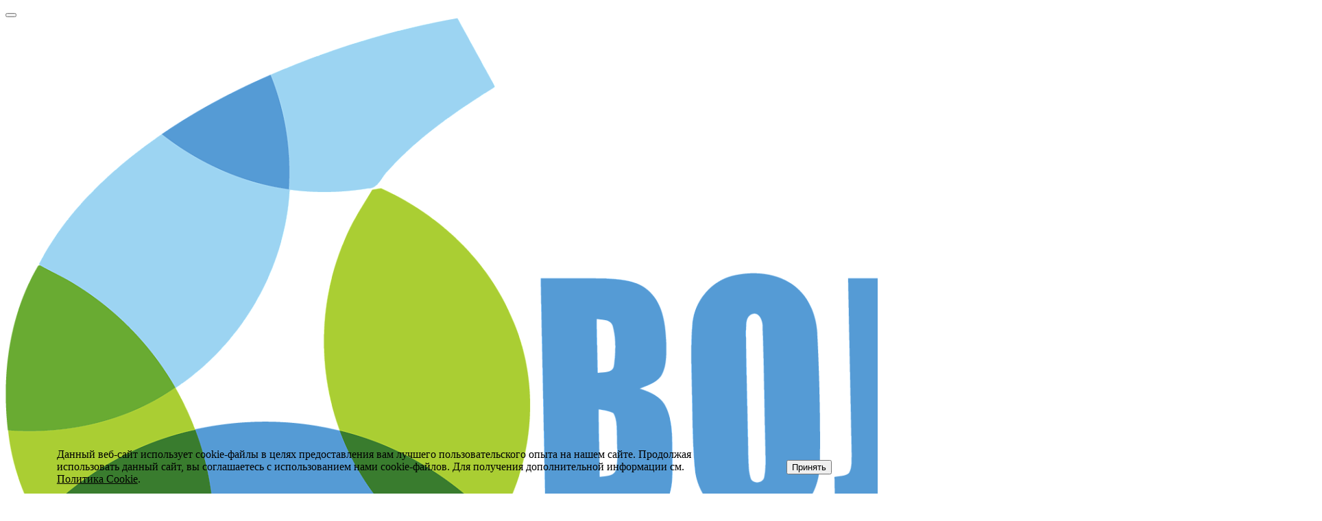

--- FILE ---
content_type: text/html; charset=UTF-8
request_url: https://v-hps.ru/catalog/ingibitory/tretbutilpirokatekhin-4-tbk-sas-98-29-3-toluolnyy/
body_size: 11644
content:
<!DOCTYPE html>
<html lang="ru">

<head>
	<meta http-equiv="X-UA-Compatible" content="IE=edge">
	<meta name="viewport" content="width=device-width, initial-scale=1">
	<link rel="icon" type="image/x-icon" href="/favicon.ico">
	<script type="text/javascript">var inteoOptions = ({"SITE_DIR": "/","SITE_ID": "s1","SITE_TEMPLATE_PATH": "/local/templates/inteo_corporation"});</script><meta http-equiv="Content-Type" content="text/html; charset=UTF-8" />
<meta name="keywords" content="Третбутилпирокатехин (4-ТБК) толуольный СAS № 98-29-3 " />
<meta name="description" content="Предлагаем Третбутилпирокатехин (4-ТБК) толуольный СAS № 98-29-3  высокого качества и по низким ценам с доставкой. Химическое сырье для химических компаний. У нас сотрудкики с опытом работы в химической отрасли. Звоните: +7(831)213-66-75" />
<link rel="canonical" href="https://v-hps.ru/catalog/ingibitory/tretbutilpirokatekhin-4-tbk-sas-98-29-3-toluolnyy/" />
<script data-skip-moving="true">(function(w, d) {var v = w.frameCacheVars = {"CACHE_MODE":"HTMLCACHE","storageBlocks":[],"dynamicBlocks":{"yffXV2":"d41d8cd98f00"},"AUTO_UPDATE":true,"AUTO_UPDATE_TTL":120,"version":2};var inv = false;if (v.AUTO_UPDATE === false){if (v.AUTO_UPDATE_TTL && v.AUTO_UPDATE_TTL > 0){var lm = Date.parse(d.lastModified);if (!isNaN(lm)){var td = new Date().getTime();if ((lm + v.AUTO_UPDATE_TTL * 1000) >= td){w.frameRequestStart = false;w.preventAutoUpdate = true;return;}inv = true;}}else{w.frameRequestStart = false;w.preventAutoUpdate = true;return;}}var r = w.XMLHttpRequest ? new XMLHttpRequest() : (w.ActiveXObject ? new w.ActiveXObject("Microsoft.XMLHTTP") : null);if (!r) { return; }w.frameRequestStart = true;var m = v.CACHE_MODE; var l = w.location; var x = new Date().getTime();var q = "?bxrand=" + x + (l.search.length > 0 ? "&" + l.search.substring(1) : "");var u = l.protocol + "//" + l.host + l.pathname + q;r.open("GET", u, true);r.setRequestHeader("BX-ACTION-TYPE", "get_dynamic");r.setRequestHeader("X-Bitrix-Composite", "get_dynamic");r.setRequestHeader("BX-CACHE-MODE", m);r.setRequestHeader("BX-CACHE-BLOCKS", v.dynamicBlocks ? JSON.stringify(v.dynamicBlocks) : "");if (inv){r.setRequestHeader("BX-INVALIDATE-CACHE", "Y");}try { r.setRequestHeader("BX-REF", d.referrer || "");} catch(e) {}if (m === "APPCACHE"){r.setRequestHeader("BX-APPCACHE-PARAMS", JSON.stringify(v.PARAMS));r.setRequestHeader("BX-APPCACHE-URL", v.PAGE_URL ? v.PAGE_URL : "");}r.onreadystatechange = function() {if (r.readyState != 4) { return; }var a = r.getResponseHeader("BX-RAND");var b = w.BX && w.BX.frameCache ? w.BX.frameCache : false;if (a != x || !((r.status >= 200 && r.status < 300) || r.status === 304 || r.status === 1223 || r.status === 0)){var f = {error:true, reason:a!=x?"bad_rand":"bad_status", url:u, xhr:r, status:r.status};if (w.BX && w.BX.ready && b){BX.ready(function() {setTimeout(function(){BX.onCustomEvent("onFrameDataRequestFail", [f]);}, 0);});}w.frameRequestFail = f;return;}if (b){b.onFrameDataReceived(r.responseText);if (!w.frameUpdateInvoked){b.update(false);}w.frameUpdateInvoked = true;}else{w.frameDataString = r.responseText;}};r.send();var p = w.performance;if (p && p.addEventListener && p.getEntries && p.setResourceTimingBufferSize){var e = 'resourcetimingbufferfull';var h = function() {if (w.BX && w.BX.frameCache && w.BX.frameCache.frameDataInserted){p.removeEventListener(e, h);}else {p.setResourceTimingBufferSize(p.getEntries().length + 50);}};p.addEventListener(e, h);}})(window, document);</script>


<link href="/bitrix/js/inteo.corporation/jquery.fancybox/jquery.fancybox.min.css?169398584013841" type="text/css"  rel="stylesheet" />
<link href="/bitrix/js/inteo.corporation/jquery.flexslider/flexslider.css?16939858407126" type="text/css"  rel="stylesheet" />
<link href="/bitrix/cache/css/s1/inteo_corporation/template_79cb5072eb3e3b1a1b853003a979a55f/template_79cb5072eb3e3b1a1b853003a979a55f_v1.css?1725274012210242" type="text/css"  data-template-style="true" rel="stylesheet" />
<script>if(!window.BX)window.BX={};if(!window.BX.message)window.BX.message=function(mess){if(typeof mess==='object'){for(let i in mess) {BX.message[i]=mess[i];} return true;}};</script>
<script>(window.BX||top.BX).message({"JS_CORE_LOADING":"Загрузка...","JS_CORE_NO_DATA":"- Нет данных -","JS_CORE_WINDOW_CLOSE":"Закрыть","JS_CORE_WINDOW_EXPAND":"Развернуть","JS_CORE_WINDOW_NARROW":"Свернуть в окно","JS_CORE_WINDOW_SAVE":"Сохранить","JS_CORE_WINDOW_CANCEL":"Отменить","JS_CORE_WINDOW_CONTINUE":"Продолжить","JS_CORE_H":"ч","JS_CORE_M":"м","JS_CORE_S":"с","JSADM_AI_HIDE_EXTRA":"Скрыть лишние","JSADM_AI_ALL_NOTIF":"Показать все","JSADM_AUTH_REQ":"Требуется авторизация!","JS_CORE_WINDOW_AUTH":"Войти","JS_CORE_IMAGE_FULL":"Полный размер"});</script>

<script src="/bitrix/js/main/core/core.min.js?1725273688225422"></script>

<script>BX.Runtime.registerExtension({"name":"main.core","namespace":"BX","loaded":true});</script>
<script>BX.setJSList(["\/bitrix\/js\/main\/core\/core_ajax.js","\/bitrix\/js\/main\/core\/core_promise.js","\/bitrix\/js\/main\/polyfill\/promise\/js\/promise.js","\/bitrix\/js\/main\/loadext\/loadext.js","\/bitrix\/js\/main\/loadext\/extension.js","\/bitrix\/js\/main\/polyfill\/promise\/js\/promise.js","\/bitrix\/js\/main\/polyfill\/find\/js\/find.js","\/bitrix\/js\/main\/polyfill\/includes\/js\/includes.js","\/bitrix\/js\/main\/polyfill\/matches\/js\/matches.js","\/bitrix\/js\/ui\/polyfill\/closest\/js\/closest.js","\/bitrix\/js\/main\/polyfill\/fill\/main.polyfill.fill.js","\/bitrix\/js\/main\/polyfill\/find\/js\/find.js","\/bitrix\/js\/main\/polyfill\/matches\/js\/matches.js","\/bitrix\/js\/main\/polyfill\/core\/dist\/polyfill.bundle.js","\/bitrix\/js\/main\/core\/core.js","\/bitrix\/js\/main\/polyfill\/intersectionobserver\/js\/intersectionobserver.js","\/bitrix\/js\/main\/lazyload\/dist\/lazyload.bundle.js","\/bitrix\/js\/main\/polyfill\/core\/dist\/polyfill.bundle.js","\/bitrix\/js\/main\/parambag\/dist\/parambag.bundle.js"]);
</script>
<script>BX.Runtime.registerExtension({"name":"ui.dexie","namespace":"BX.Dexie3","loaded":true});</script>
<script>BX.Runtime.registerExtension({"name":"ls","namespace":"window","loaded":true});</script>
<script>BX.Runtime.registerExtension({"name":"fx","namespace":"window","loaded":true});</script>
<script>BX.Runtime.registerExtension({"name":"fc","namespace":"window","loaded":true});</script>
<script>BX.Runtime.registerExtension({"name":"jquery3","namespace":"window","loaded":true});</script>
<script>BX.Runtime.registerExtension({"name":"validate","namespace":"window","loaded":true});</script>
<script>BX.Runtime.registerExtension({"name":"inputmask","namespace":"window","loaded":true});</script>
<script>BX.Runtime.registerExtension({"name":"bootstrap","namespace":"window","loaded":true});</script>
<script>BX.Runtime.registerExtension({"name":"fancybox","namespace":"window","loaded":true});</script>
<script>BX.Runtime.registerExtension({"name":"multifile","namespace":"window","loaded":true});</script>
<script>BX.Runtime.registerExtension({"name":"flexslider","namespace":"window","loaded":true});</script>
<script>(window.BX||top.BX).message({"LANGUAGE_ID":"ru","FORMAT_DATE":"DD.MM.YYYY","FORMAT_DATETIME":"DD.MM.YYYY HH:MI:SS","COOKIE_PREFIX":"BITRIX_SM","SERVER_TZ_OFFSET":"10800","UTF_MODE":"Y","SITE_ID":"s1","SITE_DIR":"\/"});</script>


<script src="/bitrix/js/ui/dexie/dist/dexie3.bundle.min.js?172527358488274"></script>
<script src="/bitrix/js/main/core/core_ls.min.js?16939852297365"></script>
<script src="/bitrix/js/main/core/core_fx.min.js?16939852299768"></script>
<script src="/bitrix/js/main/core/core_frame_cache.min.js?172527359111210"></script>
<script src="/bitrix/js/inteo.corporation/jquery/jquery-3.3.1.min.js?169398584086929"></script>
<script src="/bitrix/js/inteo.corporation/jquery.validate/jquery.validate.min.js?169398584023043"></script>
<script src="/bitrix/js/inteo.corporation/jquery.validate/additional-methods.min.js?169398584017763"></script>
<script src="/bitrix/js/inteo.corporation/jquery.validate/methods.js?1693985840890"></script>
<script src="/bitrix/js/inteo.corporation/jquery.validate/localization/messages_ru.min.js?16939858401950"></script>
<script src="/bitrix/js/inteo.corporation/jquery.inputmask/jquery.inputmask.bundle.min.js?169398584075878"></script>
<script src="/bitrix/js/inteo.corporation/jquery.bootstrap/bootstrap.min.js?169398584037051"></script>
<script src="/bitrix/js/inteo.corporation/jquery.fancybox/jquery.fancybox.min.js?169398584067893"></script>
<script src="/bitrix/js/inteo.corporation/jquery.multifile/jQuery.MultiFile.min.js?169398584010225"></script>
<script src="/bitrix/js/inteo.corporation/jquery.multifile/localization/messages_ru.min.js?1693985840993"></script>
<script src="/bitrix/js/inteo.corporation/jquery.flexslider/jquery.flexslider-min.js?169398584022338"></script>
<script src="/bitrix/js/yandex.metrika/script.js?17132741426603"></script>
<script>BX.setCSSList(["\/local\/templates\/inteo_corporation\/f\/css\/bootstrap\/3\/bootstrap.min.css","\/local\/templates\/inteo_corporation\/f\/css\/corporation\/corporation.css","\/bitrix\/components\/niges\/cookiesaccept\/templates\/.default\/style.css","\/local\/templates\/inteo_corporation\/template_styles.css"]);</script>
            <script type="text/javascript">
                window.dataLayerName = 'dataLayer';
                var dataLayerName = window.dataLayerName;
            </script>
            <!-- Yandex.Metrika counter -->
            <script type="text/javascript">
                (function (m, e, t, r, i, k, a) {
                    m[i] = m[i] || function () {
                        (m[i].a = m[i].a || []).push(arguments)
                    };
                    m[i].l = 1 * new Date();
                    k = e.createElement(t), a = e.getElementsByTagName(t)[0], k.async = 1, k.src = r, a.parentNode.insertBefore(k, a)
                })
                (window, document, "script", "https://mc.yandex.ru/metrika/tag.js", "ym");

                ym("97044062", "init", {
                    clickmap: true,
                    trackLinks: true,
                    accurateTrackBounce: true,
                    webvisor: true,
                    ecommerce: dataLayerName,
                    params: {
                        __ym: {
                            "ymCmsPlugin": {
                                "cms": "1c-bitrix",
                                "cmsVersion": "24.0",
                                "pluginVersion": "1.0.8",
                                'ymCmsRip': 296521080                            }
                        }
                    }
                });

                document.addEventListener("DOMContentLoaded", function() {
                                    });

            </script>
            <!-- /Yandex.Metrika counter -->
                    <script type="text/javascript">
            window.counters = ["97044062"];
        </script>
        
<link href="https://fonts.googleapis.com/css?family=Roboto:300,300i,400,400i,500,700,700iRoboto+Slab:400,700&subset=cyrillic" rel="stylesheet">
<link href="https://fonts.googleapis.com/icon?family=Material+Icons" rel="stylesheet">
<link href="/local/templates/inteo_corporation/themes/custom/1.0.0/397C2E/theme.css" rel="stylesheet">
<script src="//yastatic.net/es5-shims/0.0.2/es5-shims.min.js"></script>
<script src="//yastatic.net/share2/share.js"></script>
<script type="text/javascript">
		if (window == window.top) {
			document.addEventListener("DOMContentLoaded", function() {
			    var div = document.createElement("div");
			    div.innerHTML = ' <div id="nca-cookiesaccept-line" class="nca-cookiesaccept-line style-3 " > <div id="nca-nca-position-left"id="nca-bar" class="nca-bar nca-style- nca-animation-none nca-position-left "> <div class="nca-cookiesaccept-line-text">Данный веб-сайт использует cookie-файлы в целях предоставления вам лучшего пользовательского опыта на нашем сайте. Продолжая использовать данный сайт, вы соглашаетесь с использованием нами cookie-файлов. Для получения дополнительной информации см. <a href="#" target="_blank">Политика Cookie</a>.</div> <div><button type="button" id="nca-cookiesaccept-line-accept-btn" onclick="ncaCookieAcceptBtn()" >Принять</button></div> </div> </div> ';
				document.body.appendChild(div);
			});
		}

		function ncaCookieAcceptBtn(){ 
			var alertWindow = document.getElementById("nca-cookiesaccept-line");
			alertWindow.remove();

			var cookie_string = "NCA_COOKIE_ACCEPT_1" + "=" + escape("Y"); 
			var expires = new Date((new Date).getTime() + (1000 * 60 * 60 * 24 * 730)); 
			cookie_string += "; expires=" + expires.toUTCString(); 
			cookie_string += "; path=" + escape ("/"); 
			document.cookie = cookie_string; 
			
		}

		function ncaCookieAcceptCheck(){		
			var closeCookieValue = "N"; 
			var value = "; " + document.cookie;
			var parts = value.split("; " + "NCA_COOKIE_ACCEPT_1" + "=");
			if (parts.length == 2) { 
				closeCookieValue = parts.pop().split(";").shift(); 
			}
			if(closeCookieValue != "Y") { 
				/*document.head.insertAdjacentHTML("beforeend", "<style>#nca-cookiesaccept-line {display:flex}</style>")*/
			} else { 
				document.head.insertAdjacentHTML("beforeend", "<style>#nca-cookiesaccept-line {display:none}</style>")
			}
		}

		ncaCookieAcceptCheck();

	</script>
 <style> .nca-cookiesaccept-line { box-sizing: border-box !important; margin: 0 !important; border: none !important; width: 100% !important; min-height: 10px !important; max-height: 250px !important; display: block; clear: both !important; padding: 12px !important; /* position: absolute; */ position: fixed; bottom: 0px !important; opacity: 1; transform: translateY(0%); z-index: 99999; } .nca-cookiesaccept-line > div { display: flex; align-items: center; } .nca-cookiesaccept-line > div > div { padding-left: 5%; padding-right: 5%; } .nca-cookiesaccept-line a { color: inherit; text-decoration:underline; } @media screen and (max-width:767px) { .nca-cookiesaccept-line > div > div { padding-left: 1%; padding-right: 1%; } } </style> <span id="nca-new-styles"></span> <span id="fit_new_css"></span> 
<script>window[window.dataLayerName] = window[window.dataLayerName] || [];</script>



<script src="/local/templates/inteo_corporation/f/js/common.js?169398630929472"></script>
<script src="/local/templates/inteo_corporation/f/js/custom.js?1731911065500"></script>
<script>var _ba = _ba || []; _ba.push(["aid", "4d8b6527e232a495e1f094b71f2e713f"]); _ba.push(["host", "v-hps.ru"]); (function() {var ba = document.createElement("script"); ba.type = "text/javascript"; ba.async = true;ba.src = (document.location.protocol == "https:" ? "https://" : "http://") + "bitrix.info/ba.js";var s = document.getElementsByTagName("script")[0];s.parentNode.insertBefore(ba, s);})();</script>


	<title>Третбутилпирокатехин (4-ТБК) толуольный СAS № 98-29-3  купить в Нижнем Новгороде по низким ценам | Компания ООО «Волга-химпромсервис»</title>
</head>

<body>
	<div id="wrapper">
		<div id="panel"></div>
				<div class="mobile-holder"></div>
		<header class="header header-container clearfix">
			<div class="header__holder wrap">
				<div class="header__mobile">
					<button class="main-menu-toggle menu-toggle" aria-controls="main-menu" aria-expanded="false"><span class="menu-toggle__box"><span class="menu-toggle__inner"></span></span></button>
				</div>
				<div class="header__logo">
					<div class="logo">
						<a href="/">
							<img src="/local/templates/inteo_corporation/f/i/logo_ru.png" alt="" class="logo__theme r52">						</a>
					</div>
				</div>
				<div class="header__menu">
					<ul class="nav navbar-nav navbar_header" id="main-menu"><li id="menu-item-1" class="menu-item"><a href="/about/" class="root-item">О компании</a></li><li id="menu-item-2" class="menu-item menu-item-has-children"><a href="/catalog/" class="root-item-selected">Продукция</a><ul class="sub-menu"><li id="menu-item-3" class="menu-item menu-item-has-children item-selected"><a href="/catalog/ingibitory/" class="parent">Ингибиторы</a><ul class="sub-menu"><li id="menu-item-4" class="menu-item"><a href="/catalog/ingibitory/gidrokhinon-para-digidroksibenzol-1-4-digidroksibenzol-sas-123-31-9/">Гидрохинон СAS № 123-31-9</a></li><li id="menu-item-5" class="menu-item"><a href="/catalog/ingibitory/fenotiazin-tiodifenilamin-%D1%81as-92-84-2/">Фенотиазин СAS № 92-84-2</a></li><li id="menu-item-6" class="menu-item"><a href="/catalog/ingibitory/parametoksifenol-monometilovyy-efir-gidrokhinona-pmf-sas-150-76-5/">Параметоксифенол  СAS № 150-76-5</a></li><li id="menu-item-7" class="menu-item"><a href="/catalog/ingibitory/dibutilditiokarbamat-medi-dbdtkm-sas-13927-71-4/">Дибутилдитиокарбамат меди  СAS № 13927-71-4</a></li><li id="menu-item-8" class="menu-item"><a href="/catalog/ingibitory/tretbutilpirokatekhin-4-tbk-sas-98-29-3-sukhoy/">Третбутилпирокатехин (4-ТБК) 100% СAS № 98-29-3 </a></li><li id="menu-item-9" class="menu-item"><a href="/catalog/ingibitory/e-tretbutilpirokatekhin-4-tbk-sas-98-29-3-vodnyy/">Третбутилпирокатехин (4-ТБК) водный 85% СAS № 98-29-3 </a></li><li id="menu-item-10" class="menu-item item-selected"><a href="/catalog/ingibitory/tretbutilpirokatekhin-4-tbk-sas-98-29-3-toluolnyy/">Третбутилпирокатехин (4-ТБК) толуольный СAS № 98-29-3 </a></li></ul></li><li id="menu-item-11" class="menu-item menu-item-has-children"><a href="/catalog/monomery/" class="parent">Мономеры</a><ul class="sub-menu"><li id="menu-item-12" class="menu-item"><a href="/catalog/monomery/akrilamid-sas-79-06-1/">Акриламид СAS № 79‒06‒1</a></li><li id="menu-item-13" class="menu-item"><a href="/catalog/monomery/metakrilovaya-kislota-mak-sas-79-41-4/">Метакриловая кислота СAS № 79-41-4</a></li><li id="menu-item-14" class="menu-item"><a href="/catalog/monomery/akrilovaya-kislota-sas-79-10-7/">Акриловая кислота СAS № 79-10-7</a></li><li id="menu-item-15" class="menu-item"><a href="/catalog/monomery/metilmetakrilat-mma-cas-80-62-6/">Метилметакрилат (ММА) CAS №80-62-6</a></li><li id="menu-item-16" class="menu-item"><a href="/catalog/monomery/butilmetakrilat-bma-sas-97-88-1/">Бутилметакрилат (БМА) СAS № 97-88-1</a></li><li id="menu-item-17" class="menu-item"><a href="/catalog/monomery/2-gidroksipropilmetakrilat-hpma-sas-923-26-2/">2-Гидроксипропилметакрилат (HPMA) СAS № 923-26-2</a></li><li id="menu-item-18" class="menu-item"><a href="/catalog/monomery/gidroksietilmetakrilat-hema-sas-868-77-9/">Гидроксиэтилметакрилат (HEMA) СAS № 868-77-9</a></li></ul></li><li id="menu-item-19" class="menu-item menu-item-has-children"><a href="/catalog/persulfaty/" class="parent">Персульфаты</a><ul class="sub-menu"><li id="menu-item-20" class="menu-item"><a href="/catalog/persulfaty/persulfat-ammoniya-ammoniy-nadsernokislyy-cas-7727-54-0/">Персульфат аммония CAS № 7727-54-0</a></li><li id="menu-item-21" class="menu-item"><a href="/catalog/persulfaty/persulfat-natriya-natriy-nadsernokislyy-cas-7775-27-1/">Персульфат натрия  CAS №  7775-27-1</a></li><li id="menu-item-22" class="menu-item"><a href="/catalog/persulfaty/persulfat-kaliya-kaliy-nadsernokislyy-cas-7727-21-1/">Персульфат калия CAS № 7727-21-1</a></li></ul></li><li id="menu-item-23" class="menu-item menu-item-has-children"><a href="/catalog/emulgatory-pavy-dobavki-dlya-emulsionnoy-polimerizatsii/" class="parent">Эмульгаторы, ПАВы, добавки для эмульсионной полимеризации</a><ul class="sub-menu"><li id="menu-item-24" class="menu-item"><a href="/catalog/emulgatory-pavy-dobavki-dlya-emulsionnoy-polimerizatsii/emulgatory-basf-serii-disponil-fes-32/">Эмульгатор BASF серии Disponil FES 32</a></li><li id="menu-item-25" class="menu-item"><a href="/catalog/emulgatory-pavy-dobavki-dlya-emulsionnoy-polimerizatsii/emulgatory-basf-serii-disponil-fes-20-27-32-61-77-147-993/">Эмульгаторы BASF серии Disponil FES (20, 27, 32, 61, 77, 147, 993)</a></li><li id="menu-item-26" class="menu-item"><a href="/catalog/emulgatory-pavy-dobavki-dlya-emulsionnoy-polimerizatsii/antivspenivayushchie-agenty-basf-serii-foamaster-mo-2107-2150-2172-2190-i-prochie/">Антивспенивающие агенты BASF серии Foamaster MO (2107, 2150, 2172,2190 и прочие)</a></li><li id="menu-item-27" class="menu-item"><a href="/catalog/emulgatory-pavy-dobavki-dlya-emulsionnoy-polimerizatsii/drugie-produkty-kontserna-basf-po-zaprosu/">Другие продукты концерна BASF по запросу</a></li></ul></li><li id="menu-item-28" class="menu-item menu-item-has-children"><a href="/catalog/prochie-produkty/" class="parent">Прочие продукты</a><ul class="sub-menu"><li id="menu-item-29" class="menu-item"><a href="/catalog/prochie-produkty/paratoluolsulfokislota-cas-6192-52-5-95-98-/">Паратолуолсульфокислота  CAS №6192-52-5 (95%, 98%)</a></li><li id="menu-item-30" class="menu-item"><a href="/catalog/prochie-produkty/izobutilatsetat-cas-110-19-0/">Изобутилацетат CAS №110-19-0</a></li><li id="menu-item-31" class="menu-item"><a href="/catalog/prochie-produkty/vanadiya-pyatiokis-1314-62-1/">Ванадия Пятиокись №1314-62-1</a></li><li id="menu-item-32" class="menu-item"><a href="/catalog/prochie-produkty/tretichnyy-dodetsilmerkptan-cas-25103-58-6/">Третичный додецилмеркптан CAS №25103-58-6</a></li><li id="menu-item-33" class="menu-item"><a href="/catalog/prochie-produkty/normalnyy-dodetsil-merkaptan-cas-no-112-55-0/">Нормальный додецил меркаптан CAS No: 112-55-0</a></li><li id="menu-item-34" class="menu-item"><a href="/catalog/prochie-produkty/oktil-merkaptan/">Октилмеркаптан CAS №111-88-6</a></li><li id="menu-item-35" class="menu-item"><a href="/catalog/prochie-produkty/butilgidroksianizol/">Бутилгидроксианизол CAS №25013-16-5</a></li><li id="menu-item-36" class="menu-item"><a href="/catalog/prochie-produkty/polimetilmetakrilat-cas-9011-87-4/">Полиметилметакрилат CAS №9011-87-4</a></li><li id="menu-item-37" class="menu-item"><a href="/catalog/prochie-produkty/olovoorganicheskiy-termostabilizator-cas-26401-97-8/">Оловоорганический термостабилизатор CAS №26401-97-8</a></li><li id="menu-item-38" class="menu-item"><a href="/catalog/prochie-produkty/perekis-benzoila-cas-94-36-0/">Перекись бензоила CAS №94-36-0</a></li><li id="menu-item-39" class="menu-item"><a href="/catalog/prochie-produkty/furfurol-cas-98-01-1/">Фурфурол CAS №98-01-1</a></li><li id="menu-item-40" class="menu-item"><a href="/catalog/prochie-produkty/dimetildisulfid-cas-624-92-0/">Диметилдисульфид CAS: 624-92-0</a></li><li id="menu-item-41" class="menu-item"><a href="/catalog/prochie-produkty/fenilsalitsilat-cas-118-55-8/">Фенилсалицилат CAS 118-55-8</a></li><li id="menu-item-42" class="menu-item"><a href="/catalog/prochie-produkty/parafenilendiamin-cas-106-50-3/">Парафенилендиамин CAS 106-50-3</a></li></ul></li></ul></li><li id="menu-item-43" class="menu-item"><a href="/contacts/" class="root-item">Контакты</a></li></ul>				</div>
								
					<div class="header__search">
												
<!-- <form class="header-search" action="/search/index.php"> -->
<form class="header-search" action="/search/index.php/">
	<input type="text" name="q" value="" size="15" maxlength="50" />
	<input id="submitBtn" name="s" type="submit" value="Поиск" />
</form>

					</div>

												<div class="header__contacts">
					<div class="phones">
						<div class="phones__item"><span class="phones__title">Офис:<br></span> <span class="phones__number">+7 (831) 213-66-75<br></span></div>
						<div class="phones__callback">
							<a data-params="bx_2046448251_15" data-type="ajax" href="/ajax/form.php" class="modal-form pseudo">Заказать обратный звонок</a><script>
var bx_2046448251_15 = '[base64]/RgNCw0LLQuNGC0YwiO3M6MTM6IlNIT1dfUkVRVUlSRUQiO3M6MToiTiI7czoxMDoiU0hPV19USVRMRSI7czoxOiJZIjtzOjE1OiJTVUNDRVNTX01FU1NBR0UiO3M6MTMwOiLQktCw0Ygg0LfQsNC/[base64]/0YDQsNCy0LjRgtGMIjtzOjE0OiJ+U0hPV19SRVFVSVJFRCI7czoxOiJOIjtzOjExOiJ+U0hPV19USVRMRSI7czoxOiJZIjtzOjE2OiJ+U1VDQ0VTU19NRVNTQUdFIjtzOjEzMDoi0JLQsNGIINC30LDQv9GA0L7RgSDQvtGC0L/RgNCw0LLQu9C10L0hINCSINCx0LvQuNC20LDQudGI0LXQtSDQstGA0LXQvNGPINC90LDRiNC4INC80LXQvdC10LTQttC10YDRiyDRgdCy0Y/[base64]';
</script>						</div>
					</div>
				</div>
			</div>
		</header>
		<div class="body">
							<div class="page-header">
					<div class="container">
						<ol class="breadcrumb" itemscope itemtype="http://schema.org/BreadcrumbList"><li itemprop="itemListElement" itemscope itemtype="http://schema.org/ListItem"><a href="/" title="Главная страница" itemprop="item"><span itemprop="name">Главная страница</span><meta itemprop="position" content="1" /></a></li><li itemprop="itemListElement" itemscope itemtype="http://schema.org/ListItem"><a href="/catalog/" title="Продукция" itemprop="item"><span itemprop="name">Продукция</span><meta itemprop="position" content="2" /></a></li><li itemprop="itemListElement" itemscope itemtype="http://schema.org/ListItem"><a href="/catalog/ingibitory/" title="Ингибиторы" itemprop="item"><span itemprop="name">Ингибиторы</span><meta itemprop="position" content="3" /></a></li></ol>						<h1>Третбутилпирокатехин (4-ТБК) толуольный СAS № 98-29-3 </h1>
					</div>
				</div>
																	<div class="catalog"><div class="container">
<div class="row catalog-detail__holder" itemscope itemtype="http://schema.org/Product"><meta itemprop="name" content="Третбутилпирокатехин (4-ТБК) толуольный СAS № 98-29-3 "><div class="col-md-6"><div class="flexslider loading catalog-detail__slider" id="photo127"><ul class="slides"><li><a itemscope itemtype="http://schema.org/ImageObject" href="/upload/iblock/92d/qs1vsu4wpc2x3wmg20p92mo5r3my1crr.png" title="" data-fancybox="photo127"><img itemprop="contentUrl" src="/upload/iblock/92d/qs1vsu4wpc2x3wmg20p92mo5r3my1crr.png" alt="Третбутилпирокатехин (4-ТБК) толуольный СAS № 98-29-3 " /><i class="zoom"><i class="material-icons">search</i></i><meta itemprop="name" content="Третбутилпирокатехин (4-ТБК) толуольный СAS № 98-29-3 "><meta itemprop="width" content="412 px"><meta itemprop="height" content="300 px"></a><img alt="Третбутилпирокатехин (4-ТБК) толуольный СAS № 98-29-3 " itemprop="image" src="/upload/iblock/92d/qs1vsu4wpc2x3wmg20p92mo5r3my1crr.png" class="hide"></li></ul></div></div>
		<script>
			$(document).ready(function() {
								$('#photo127').flexslider({
					animation: "slide",
					controlNav: false,
					smoothHeight: true,
					animationLoop: false,
					slideshow: false,
										start: function(slider){
						$('.flexslider').removeClass('loading');
					}
				});
			});
		</script><div class="col-md-6"><div class="catalog-detail__short"><span class="catalog-detail__availability"><i class="catalog-detail__stock catalog-detail__stock_order material-icons">error_outline</i> Под заказ</span> </div><p itemprop="description"><b>Третбутилпирокатехин (4-ТБК, П-третбутилпирокатехин, Пара-Третбутилпирокатехин) 44% раствор в толуоле</b><br>
 <b>
Ароматическое органическое соединение, представитель фенолов.</b><br>
 <b>
Прозрачная жидкость янтарного цвета</b><br>
 <b>
Эмпирическая формула:&nbsp;</b><b>44 % C10H14O2 + 56 % C7 H8</b><br>
 <b>
Молярная масса:&nbsp;</b><b>TBC=166.2g/mol+Tолуол=18 g/mol&nbsp;</b><br>
 <b>СAS № 98-29-3</b><br>
 <b>
Упаковка:&nbsp; контейнеры по 1000 кг.</b></p>				
		</div></div></div><div class="catalog-detail__info"><div class="container"><ul class="nav nav-tabs" role="tablist"><li role="presentation" class="active"><a href="#description" aria-controls="description" role="tab" data-toggle="tab">Описание</a></li><li role="presentation"><a href="#characteristics" aria-controls="characteristics" role="tab" data-toggle="tab">Характеристики</a></li><li role="presentation"><a href="#documents" aria-controls="documents" role="tab" data-toggle="tab">Документы</a></li></ul><div class="tab-content"><div role="tabpanel" class="tab-pane active" id="description">Применение:<br>
<ul>
	<li>ингибитор полимеризации главным образом для хранения и транспортировки мономеров как: стирол, бутадиен, винилацетат, винилхлорид, хлоропрен, изопрен</li>
</ul></div><div role="tabpanel" class="tab-pane" id="characteristics"><ul class="headline"><li><span>Внешний вид</span><span>Прозрачная жидкость янтарного цвета</span></li><li><span>Цветность (по Гарднеру)</span><span>2 макс.</span></li><li><span>4-TBC</span><span>44.0 +/- 1.0 %</span></li><li><span>Содержание воды</span><span>0,2 % Макс</span></li><li><span>4-TBC количество (без толуола)</span><span>98.8 % Мин</span></li><li><span>Пирокатехол (без толуола)</span><span>0.5 % Макс</span></li><li><span>Точка плавления</span><span>12°C</span></li><li><span>Точка кипения</span><span>116°C </span></li></ul></div><div role="tabpanel" class="tab-pane" id="documents"><div class="file file_doc"><a href="/upload/iblock/904/7fp7oya1z0yru91im1711hjvno9unkhm.doc" target="_blank">Описание ТБК в толуоле РУС.doc</a> <span class="file__size">(407.5 КБ)</span></div></div></div></div></div><div class="container"><script type="text/x-tmpl" id="tmpl-success"><div class="message"><h2>Товар добавлен в корзину</h2><div class="cart-success"><p class="cart-success__image"><img src="{%=o.IMAGE%}" alt=""></p><p class="cart-success__title">{%=o.NAME%}</p><div class="cart-success__buttons"><a href="/cart/" class="btn btn-primary">Перейти в корзину</a><a href="javascript:;" class="btn btn-default fancy-close">Продолжить покупки</a></div></div></div></script><div class="share"><span class="share__title">Поделиться</span><!--noindex--><div class="ya-share2" data-services="vkontakte,facebook,odnoklassniki,moimir,gplus,twitter"></div><!--/noindex--></div><p><a href="/catalog/" class="backlink"><i class="material-icons">chevron_left</i>Возврат к списку</a></p>
</div>											
												</div>
			<footer class="footer">
				<div class="container">
					<div class="row">
						<div class="col-xs-12 col-sm-3">
							<div class="copyright">©&nbsp;ООО «Волга – химпромсервис», 2025<br>
Все права защищены</div>
							<div class="polit"><a href="/agreement/">Пользовательское соглашение</a></div>
						</div>
						<div class="col-xs-12 col-sm-6">
<div class="row"><div class="col-sm-12 col-md-4"><ul class="footer__menu"><li><a href="/about/">О компании</a></li></ul></div><div class="col-sm-12 col-md-4"><ul class="footer__menu"><li><a href="/catalog/">Продукция</a></li></ul></div><div class="col-sm-12 col-md-4"><ul class="footer__menu"><li><a href="/contacts/">Контакты</a></li></ul></div></div>						</div>
						<div class="col-xs-12 col-sm-3 footer__extended">
						<div class="footer__contacts" itemscope itemtype="https://schema.org/Organization">
						<meta itemprop="name" content="Волга-химпромсервис">	
						<meta itemprop="address" content="603000 Нижний Новгород, Звездинка 20Б, 9">	
                         <a href="tel:+78312136675" itemprop="telephone">+7 831 213-66-75</a><br>
<a href="mailto:mail@v-hps.ru"  itemprop="email">mail@v-hps.ru</a>						</div>	
<div class="socicons"><!--noindex--><!--/noindex--></div>						</div>
					</div>
					<div class="row">
                        <div class="col-xs-12 col-sm-12 development">
							<div> Разработка <a target="_blank" href="https://marketplace.1c-bitrix.ru/partners/detail.php?ID=576044.php">Интео</a></div>,
<div> Адаптация <a target="_blank" href="https://r52.ru/">Р52.РУ</a></div> 						</div>
					</div>	
				</div>
			</footer>
		</div>
<div id="bxdynamic_yffXV2_start" style="display:none"></div><div id="bxdynamic_yffXV2_end" style="display:none"></div>	</body>
</html>


<!--c8bdc35e8600cf4cd23c65a1d9626429-->

--- FILE ---
content_type: text/css
request_url: https://v-hps.ru/local/templates/inteo_corporation/themes/custom/1.0.0/397C2E/theme.css
body_size: 909
content:
.pseudo {
  color: #397C2E;
  border-bottom-color: rgba(57,124,46,0.4);
}
a:hover,
a:focus,
[data-href]:hover a,
.important,
.root-item-selected,
.item-selected > a {
  color: #397C2E;
}
.btn,
.btn-default {
  border: 1px solid #397C2E;
  color: #397C2E;
  background: transparent;
}
.btn:focus,
.btn.focus,
.btn-default:focus,
.btn-default.focus {
  color: #285720;
  border-color: #285720;
  background: transparent;
}
.btn:hover,
.btn-default:hover {
  color: #285720;
  border-color: #285720;
  background: transparent;
}
.btn:active,
.btn.active,
.open > .dropdown-toggle.btn,
.btn-default:active,
.btn-default.active,
.open > .dropdown-toggle.btn-default {
  color: #285720;
  border-color: #285720;
  background: transparent;
}
.btn-link {
  color: #397C2E;
  background: #fff;
  border-color: #fff;
}
.btn-link:hover,
.btn-link:focus {
  border-color: #fff;
  background: #fff;
  color: #285720;
}
.btn-link[disabled]:hover,
fieldset[disabled] .btn-link:hover,
.btn-link[disabled]:focus,
fieldset[disabled] .btn-link:focus {
  color: #777;
}
.btn-primary {
  color: #fff;
  background-color: #397C2E;
  border-color: #397C2E;
}
.btn-primary:focus,
.btn-primary.focus {
  color: #fff;
  background-color: #285720;
  border-color: #285720;
}
.btn-primary:hover {
  color: #fff;
  background-color: #285720;
  border-color: #285720;
}
.btn-primary:active,
.btn-primary.active,
.open > .dropdown-toggle.btn-primary {
  color: #fff;
  background-color: #285720;
  border-color: #285720;
}
.btn-primary:active:hover,
.btn-primary.active:hover,
.open > .dropdown-toggle.btn-primary:hover,
.btn-primary:active:focus,
.btn-primary.active:focus,
.open > .dropdown-toggle.btn-primary:focus,
.btn-primary:active.focus,
.btn-primary.active.focus,
.open > .dropdown-toggle.btn-primary.focus {
  color: #fff;
  background-color: #285720;
  border-color: #285720;
}
.btn-primary.disabled:hover,
.btn-primary[disabled]:hover,
fieldset[disabled] .btn-primary:hover,
.btn-primary.disabled:focus,
.btn-primary[disabled]:focus,
fieldset[disabled] .btn-primary:focus,
.btn-primary.disabled.focus,
.btn-primary[disabled].focus,
fieldset[disabled] .btn-primary.focus {
  background-color: #397C2E;
  border-color: #397C2E;
}
.logo__theme {
  background: #fff;
}
ul.list-styled li:before,
ol.list-styled li:before {
  color: #397C2E;
}
.sidemenu ul li a:hover,
.sidemenu ul li a:focus {
  color: #397C2E;
}
.sidemenu > li > a.active {
  background: #397C2E;
  border-color: #397C2E;
}
.sidemenu > li > ul a.active {
  color: #397C2E;
}
blockquote .material-icons {
  color: #397C2E;
}
.sections-menu li.active a {
  color: #397C2E;
}
.sections-menu li.active a {
  border-color: #397C2E;
}
.pagination > li > a:hover,
.pagination > li > a:focus {
  color: #397C2E;
}
.pagination > .active > a,
.pagination > .active > span,
.pagination > .active > a:hover,
.pagination > .active > span:hover,
.pagination > .active > a:focus,
.pagination > .active > span:focus {
  border-color: #397C2E;
  background: #397C2E;
}
.contact .material-icons {
  color: #397C2E;
}
.catalog-item__price {
  color: #397C2E;
}
.nav-tabs > li.active > a,
.nav-tabs > li > a:hover,
.nav-tabs > li > a:focus,
.nav-tabs > li.active > a:hover,
.nav-tabs > li.active > a:focus {
  color: #397C2E;
}
.cart__counter {
  background: #397C2E;
}
.go-link {
  color: #397C2E;
}
.nav-tabs-toggle path {
  stroke: #397C2E;
}
.dropdown-select select:focus {
  box-shadow: 0 0 0 1px #397C2E;
}
.dropdown-select:after {
  color: #397C2E;
}
.sorting__link.active {
  color: #397C2E;
}
.small-cart__price {
  color: #397C2E;
}
.checkbox-styled input:checked + label:before {
  border: 1px solid #397C2E;
  background: #397C2E;
}
.radio-styled input:checked + label:before {
  border: 1px solid #397C2E;
  background: #397C2E;
}
.nav-tabs > li.active > a {
  box-shadow: inset 0px -4px 0px #397C2E;
}
.bx-filter .bx-ui-slider-handle:before {
  border-color: transparent transparent #397C2E transparent;
}
.bx-filter .bx-ui-slider-handle {
  background: #397C2E;
}
.bx-filter .bx-ui-slider-pricebar-vn {
  background: rgba(57,124,46,0.45);
}
.bx-filter .bx-ui-slider-pricebar-v {
  background: #397C2E;
}
.contact__icon .material-icons {
  color: #397C2E;
}
.gallery .zoom {
  background: #397C2E;
}
.gallery .flex-direction-nav a {
  background: #397C2E;
}
.gallery-thumbs .flex-active-slide img {
  border: 2px solid #397C2E;
}
.gallery-thumbs .flex-direction-nav a:before {
  color: #397C2E;
}
.location .material-icons {
  color: #397C2E;
}
.catalog-section__subsections a,
.service__subsections a {
  color: #397C2E;
}
.flex-control-paging li a:hover {
  background: #397C2E;
}
.flex-control-paging li a.flex-active:after {
  border-color: #397C2E;
}
.flexslider_small .flex-direction-nav a:hover:before {
  color: #397C2E;
}
.facts__item b {
  color: #397C2E;
}
.news-item__tag {
  background: #397C2E;
}
.backlink .material-icons {
  color: #397C2E;
}


--- FILE ---
content_type: application/x-javascript; charset=UTF-8
request_url: https://v-hps.ru/catalog/ingibitory/tretbutilpirokatekhin-4-tbk-sas-98-29-3-toluolnyy/?bxrand=1768914498049
body_size: 511
content:
{"js":["\/bitrix\/js\/ui\/dexie\/dist\/dexie3.bundle.js","\/bitrix\/js\/main\/core\/core_ls.js","\/bitrix\/js\/main\/core\/core_fx.js","\/bitrix\/js\/main\/core\/core_frame_cache.js","\/bitrix\/js\/inteo.corporation\/jquery\/jquery-3.3.1.min.js","\/bitrix\/js\/inteo.corporation\/jquery.validate\/jquery.validate.min.js","\/bitrix\/js\/inteo.corporation\/jquery.validate\/additional-methods.min.js","\/bitrix\/js\/inteo.corporation\/jquery.validate\/methods.js","\/bitrix\/js\/inteo.corporation\/jquery.validate\/localization\/messages_ru.min.js","\/bitrix\/js\/inteo.corporation\/jquery.inputmask\/jquery.inputmask.bundle.min.js","\/bitrix\/js\/inteo.corporation\/jquery.bootstrap\/bootstrap.min.js","\/bitrix\/js\/inteo.corporation\/jquery.fancybox\/jquery.fancybox.min.js","\/bitrix\/js\/inteo.corporation\/jquery.multifile\/jQuery.MultiFile.min.js","\/bitrix\/js\/inteo.corporation\/jquery.multifile\/localization\/messages_ru.min.js","\/bitrix\/js\/inteo.corporation\/jquery.flexslider\/jquery.flexslider-min.js"],"lang":{"LANGUAGE_ID":"ru","FORMAT_DATE":"DD.MM.YYYY","FORMAT_DATETIME":"DD.MM.YYYY HH:MI:SS","COOKIE_PREFIX":"BITRIX_SM","SERVER_TZ_OFFSET":"10800","UTF_MODE":"Y","SITE_ID":"s1","SITE_DIR":"\/","USER_ID":"","SERVER_TIME":1768914498,"USER_TZ_OFFSET":0,"USER_TZ_AUTO":"Y","bitrix_sessid":"e88045c42663b023e871fad8d7f1f1ee"},"css":["\/bitrix\/js\/inteo.corporation\/jquery.fancybox\/jquery.fancybox.min.css","\/local\/templates\/inteo_corporation\/components\/bitrix\/breadcrumb\/breadcrumb\/style.css","\/bitrix\/js\/inteo.corporation\/jquery.flexslider\/flexslider.css","\/bitrix\/components\/niges\/cookiesaccept\/templates\/.default\/style.css"],"htmlCacheChanged":true,"isManifestUpdated":false,"dynamicBlocks":[],"spread":[]}

--- FILE ---
content_type: text/javascript
request_url: https://v-hps.ru/local/templates/inteo_corporation/f/js/common.js?169398630929472
body_size: 8183
content:
function metrikaReach(goal_name, goal_params) {
	var goal_params = goal_params || {};
	for (var i in window) {
		if (/^yaCounter\d+/.test(i)) {
			window[i].reachGoal(goal_name, goal_params);
		}
	}
}

( function( $, undefined ) {

	var defaultTemplates = {
		menu: '<li class="%1$s">' +
				'<a href="%2$s">%3$s</a>' +
				'%4$s' +
			'</li>',
		child_wrap: '<ul>%s</ul>',
		child: '<li class="%1$s" id="%5$s">' +
					'<a href="%2$s">%3$s</a>' +
					'<ul class="sub-menu">%4$s</ul>' +
				'</li>'
	};

	/**
	 * Menu constructor
	 *
	 * @access private
	 * @param {object} options Menu options.
	*/
	function Menu( options ) {
		var defaults,
			settings,
			self = this;

		defaults = {
			id: '',
			href: '',
			title: '&middot;&middot;&middot;',
			children: {},
			templates: {},
			container: null
		};

		settings = $.extend( defaults, options );

		self.id = settings.id;
		self.href = settings.href;
		self.title = settings.title;
		self.children = settings.children;
		self.templates = settings.templates;
		self.$container = settings.container;
		self.node = null;
		self.attachedNode = null;
		self.options = {}; // Shared options
		self.visible = true;
	}

	/**
	 * Set child
	 * @param	{Menu}	 child	 Child menu element
	 * @param	{number} [index] Optional index. If not specified, child will be added into the end.
	 * @return {Menu}
	*/
	Menu.prototype.set = function( child ) {
		if ( false === child instanceof Menu ) {
			throw new Error( 'Invalid argument type' );
		}

		this.children[ child.id ] = child;

		return this;
	};

	/**
	 * Alias of `Menu.prototype.set`
	*/
	Menu.prototype.push = function( child ) {
		return this.set( child );
	};

	/**
	 * Get menu item
	 * @param	{number} index
	 * @return {Menu}
	*/
	Menu.prototype.get = function( id ) {
		var menuItem = null;

		this.map( id, function( _, child ) {
			menuItem = child;
			return child;
		} );

		return menuItem;
	};

	/**
	 * Map through the items
	 * @return {Menu}
	*/
	Menu.prototype.map = function( id, callback, children ) {
		var menuItem = {
				id: id
			},
			self = this;

		if ( typeof id !== 'string' ) {
			menuItem = id;
		}

		children = children || this.children;

		if ( 0 >= children.length ) {
			return menuItem;
		}

		Object.keys( children ).forEach( function( index ) {
			child = children[ index ];
			if ( menuItem.id === child.id ) {
				children[ menuItem.id ] = callback( child );
			} else {
				if ( child.children && 0 < Object.keys( child.children ).length ) {
					menuItem = self.map( menuItem, callback, child.children );
				}
			}
		} );

		return menuItem;
	};

	/**
	 * Check if menu has children with the specified `index`
	 * @param	{number} index
	 * @return {boolean}
	*/
	Menu.prototype.has = function( index ) {
		return undefined !== this.children[ index ];
	};


	/**
	 * Return visibility state flag
	 *
	 * @access private
	 * @return {boolean} Visibility state flag
	*/
	Menu.prototype.isVisible = function() {
		return this.visible;
	}

	/**
	 * forEach wrapper
	 */
	Menu.prototype.forEach = function( callback ) {
		return this.children.forEach( callback );
	};

	/**
	 * Count the visible attached nodes
	 * @return {number}
	*/
	Menu.prototype.countVisibleAttachedNodes = function() {
		var self = this,
			count = -1;

		Object.keys( self.children ).forEach( function( index ) {
			if ( ! $( self.children[ index ].getAttachedNode() ).attr( 'hidden' ) ) {
				count++;
			}
		} );

		return count;
	};

	/**
	 * Count the visible nodes
	 * @return {number}
	*/
	Menu.prototype.countVisibleNodes = function() {
		var self = this,
			count = 0,
			child;

		Object.keys( self.children ).forEach( function( index ) {
			child = self.children[ index ];
			if ( ! $( child.getNode() ).attr( 'hidden' ) ) {
				count++;
			}
		} );

		return count;
	};

	/**
	 * Count the `{Menu}` nodes
	 * @return {number}
	*/
	Menu.prototype.countVisible = function() {
		var self = this,
			count = 0;

		Object.keys( self.children ).forEach( function( index ) {
			if ( self.children[ index ].isVisible() ) {
				count++;
			}
		} );

		return count;
	};


	/**
	 * Get menu `this.node`
	 * @return {jQuery}
	*/
	Menu.prototype.getNode = function() {
		return this.node;
	};

	/**
	 * Return attached node to the menu element
	 * @return {jQuery}
	*/
	Menu.prototype.getAttachedNode = function() {
		return this.attachedNode;
	};

	/**
	 * Set menu node
	 * @param	{jQuery} $node Menu node
	*/
	Menu.prototype.setNode = function( $node ) {
		this.node = $node;
	};

	/**
	 * Attach a node to the menu element
	 * @param	{jQuery} $node Node element
	*/
	Menu.prototype.attachNode = function( $node ) {
		this.attachedNode = $node;
	};

	/**
	 * Set options
	 * @param {Object} options Options object
	 * @return {Menu}
	*/
	Menu.prototype.setOptions = function( options ) {
		this.options = options;
		return this;
	};

	/**
	 * Get options
	 * @return {Object}
	*/
	Menu.prototype.getOptions = function() {
		return this.options;
	};

	/**
	 * Render the menu
	 *
	 * @access private
	 * @return {Menu}
	*/
	Menu.prototype.render = function() {
		var self = this,
			menuTpl = self.templates.menu,
			childTpl = self.templates.child,
			$container = self.$container,
			$menu = self.options.$menu,
			$el;

		function replace( str, num, value ) {
			var originalStr = str.replace( new RegExp( '\\%' + num + '\\$s', 'g' ), value );

			pipes = {
				replace: function( num, value ) {
					replace( originalStr, num, value );
					return pipes;
				},
				get: function() {
					return originalStr;
				}
			};

			return pipes;
		};

		function renderMenu( className, menu, isChild ) {
			var children = '',
				keys = Object.keys( menu.children );

			isChild = isChild || false;

			keys.forEach( function( key ) {
				children += renderMenu( 'super-guacamole__menu__child', menu.children[ key ] );
			} );

			return replace( isChild ? childTpl : menuTpl, 1, className + ' menu-item' + ( 0 < keys.length ? ' menu-item-has-children' : '' ) )
				.replace( 2, menu.href )
				.replace( 3, menu.title )
				.replace( 4, ( 0 < keys.length ? children : '' ) )
				.replace( 5, menu.id )
				.get()
				.replace( '<ul class="sub-menu"></ul>', '' );
		}

		function render( children ) {
			var render = '',
				id,
				$current_el;

			Object.keys( children ).forEach( function( key ) {
				render += renderMenu( 'super-guacamole__menu', children[ key ] );
			} );

			return render;
		}

		if ( 0 < $container.length ) {
			$container.append( render( [ self ] ) );

			$container.find( '.super-guacamole__menu__child' ).each( function() {
				$current_el = $( this );
				id = $( this ).attr( 'id' );
				$el = $container.find( '#' + id.replace( 'sg-', '' ) );

				if ( 0 === $el.length ) {
					$el = $container.find( '.' + id.replace( 'sg-', '' ) );
				}

				if ( 0 < $el.length ) {
					self.map( id, function( menuItem ) {
						menuItem.attachNode( $el );
						menuItem.setNode( $current_el );

						return menuItem;
					} );
				}
			} );
		}

		return this;
	};

	/**
	 * Extract elements
	 *
	 * @static
	 * @access private
	 * @param	{jQuery} $elements Collection of elements.
	 * @return {array}			Array of Menu elements
	*/
	Menu.extract = function( $elements ) {
		var obj = {},
			$element,
			$anchor,
			child,
			subChild,
			uniqueID;

		function getMenuID( $menuItem ) {
			var id = '',
				match = null,
				regexp = /menu\-item\-[0-9]+/i;
			$menuItem.attr( 'class' ).split( ' ' ).forEach( function( className ) {
				match = regexp.exec( className );
				if ( null !== match ) {
					id = match[0];
				}
			} );
			return id;
		}

		$elements.each( function( index, element ) {
			$element = $( element );
			$anchor = $element.find( 'a:first' );
			menuId = $element.attr( 'id' );

			if ( 'undefined' === typeof menuId ) {
				menuId = getMenuID( $element );
			}

			child = new Menu( {
				id: 'sg-' + menuId,
				href: $anchor.attr( 'href' ),
				title: $anchor.get( 0 ).childNodes[0].data
			} );
			child.attachNode( $element );

			if ( -1 < $element.children( '.sub-menu' ).length ) {
				subMenu = Menu.extract( $element.children( '.sub-menu' ).children( '.menu-item' ) );

				Object.keys( subMenu ).forEach( function( key ) {
					subChild = subMenu[ key ];
					child.set( subChild );
				} );
			}

			obj[ child.id ] = child;
		} );

		return obj;
	};

	/**
	 * Check if attached nodes fit parent container
	 * @return {boolean}
	*/
	Menu.prototype.attachedNodesFit = function() {
		var self = this,
		width = 0,
		_width = 0,
		$node,
		$attachNode,
		child,
		$headerContainer = $( '.header-container > .container' ).length > 0 ?
			$( '.header-container > .container' ) :
			$( '.header-container > div' ),
		maxWidth = self.$container.outerWidth( true ) -
			self.$container.find( '.super-guacamole__menu' ).outerWidth( true ) -
			(
				parseInt( $headerContainer.css( 'padding-left' ), 10 ) +
				parseInt( $headerContainer.css( 'padding-right' ), 10 )
			) / 2;
		Object.keys( self.children ).forEach( function( key ) {
			child = self.children[ key ];
			$attachedNode = $( child.getAttachedNode() );
			$node = $( child.getNode() );
			$attachedNode.removeAttr( 'hidden' );
			$node.attr( 'hidden', true );
		} );

		Object.keys( self.children ).forEach( function( index ) {
			child = child = self.children[ index ];
			$attachedNode = $( child.getAttachedNode() );
			$node = $( child.getNode() );

			_width = $attachedNode.outerWidth( true );
			if ( 0 < _width ) {
				$attachedNode.data( 'width', _width );
			}

			width += $attachedNode.data( 'width' );


			if ( width > maxWidth ) {
				$attachedNode.attr( 'hidden', true );
				$node.removeAttr( 'hidden' );
			}
		} );

		return true;
	};

	/**
	 * Check if menu fit & has children
	 * @param {bool}	[flag] Apply the class or return boolean.
	 * @return {bool}
	*/
	Menu.prototype.menuFit = function( flag ) {
		var self = this,
			fns = {
				removeAttr: function( el, attr ) {
					return el.removeAttr( attr );
				},
				attr: function( el, attr ) {
					return el.attr( attr, true );
				}
			},
			fn = 'removeAttr',
			child,
			threshold = self.options.threshold || 768;

		flag = flag || false;

		if ( 0 === self.countVisibleNodes() ) {
			fn = 'attr';
		}

		if ( $( window ).width() <= ( threshold - 1 ) ) {
			fn = 'attr';

			Object.keys( self.children ).forEach( function( index ) {
				child = self.children[ index ];
				$attachedNode = $( child.getAttachedNode() );
				$node = $( child.getNode() );
				$attachedNode.removeAttr( 'hidden' );
				$node.attr( 'hidden', true );
			} );
		}

		if ( ! flag ) {
			fns[ fn ]( self.$container.find( '.super-guacamole__menu' ), 'hidden' );
		}

		return fn === 'removeAttr';
	};

	/**
	 * Watch handler.
	 *
	 * @access private
	 * @return {Menu}
	*/
	Menu.prototype.watch = function( once ) {
		var self = this,
			node,
			_index = -1,
			_visibility = false,
			_attachedNodesCount = 0,
			$attachedNode;

		once = once || false;

		function watcher() {
			self.attachedNodesFit();
			self.menuFit();
		}

		if ( once ) {
			watcher();
			return self;
		}

		function _debounce( threshold ) {
			var _timeout;

			return function _debounced( $jqEvent ) {
				function _delayed() {
					watcher();
					timeout = null;
				}

				if ( _timeout ) {
					clearTimeout( _timeout );
				}

				_timeout = setTimeout( _delayed, threshold );
			};
		}

		$( window ).on( 'resize', _debounce( 10 ) );
		$( window ).on( 'orientationchange', _debounce( 10 ) );

		return self;
	};

	/**
	 * Super Guacamole!
	 *
	 * @access public
	 * @param	{object} options Super Guacamole menu options.
	*/
	$.fn.superGuacamole = function( options ) {
		var defaults,
			settings,
			$menu = $( this ),
			$main_menu = $menu.find( '#main-menu' ),
			$children,
			the_menu;

		defaults = {
			threshold:			544, // Minimal menu width, when this plugin activates
			minChildren: 		3, // Minimal visible children count
			childrenFilter: 	'li', // Child elements selector
			menuTitle:			'&middot;&middot;&middot;', // Menu title
			menuUrl:			'#', // Menu url
			templates:			defaultTemplates // Templates
		};

		settings = $.extend( defaults, options );

		$children = $main_menu.children( settings.childrenFilter + ':not(.super-guacamole__menu):not(.super-guacamole__menu__child)' );
		the_menu = new Menu( {
			title:		settings.menuTitle,
			href:		settings.menuUrl,
			templates:	settings.templates,
			children:	Menu.extract( $children ),
			container:	$main_menu
		} );

		settings.$menu = $main_menu;

		the_menu.setOptions( settings )
			.render()
			.watch( true )
			.watch();
			$menu.addClass('menu-inited');
	};

} ( jQuery ) );
/*
 * JavaScript Templates
 * https://github.com/blueimp/JavaScript-Templates
 *
 * Copyright 2011, Sebastian Tschan
 * https://blueimp.net
 *
 * Licensed under the MIT license:
 * https://opensource.org/licenses/MIT
 *
 * Inspired by John Resig's JavaScript Micro-Templating:
 * http://ejohn.org/blog/javascript-micro-templating/
 */

/* global define */

;(function ($) {
  'use strict'
  var tmpl = function (str, data) {
    var f = !/[^\w\-\.:]/.test(str)
      ? tmpl.cache[str] = tmpl.cache[str] || tmpl(tmpl.load(str))
      : new Function(// eslint-disable-line no-new-func
        tmpl.arg + ',tmpl',
        'var _e=tmpl.encode' + tmpl.helper + ",_s='" +
          str.replace(tmpl.regexp, tmpl.func) + "';return _s;"
      )
    return data ? f(data, tmpl) : function (data) {
      return f(data, tmpl)
    }
  }
  tmpl.cache = {}
  tmpl.load = function (id) {
    return document.getElementById(id).innerHTML
  }
  tmpl.regexp = /([\s'\\])(?!(?:[^{]|\{(?!%))*%\})|(?:\{%(=|#)([\s\S]+?)%\})|(\{%)|(%\})/g
  tmpl.func = function (s, p1, p2, p3, p4, p5) {
    if (p1) { // whitespace, quote and backspace in HTML context
      return {
        '\n': '\\n',
        '\r': '\\r',
        '\t': '\\t',
        ' ': ' '
      }[p1] || '\\' + p1
    }
    if (p2) { // interpolation: {%=prop%}, or unescaped: {%#prop%}
      if (p2 === '=') {
        return "'+_e(" + p3 + ")+'"
      }
      return "'+(" + p3 + "==null?'':" + p3 + ")+'"
    }
    if (p4) { // evaluation start tag: {%
      return "';"
    }
    if (p5) { // evaluation end tag: %}
      return "_s+='"
    }
  }
  tmpl.encReg = /[<>&"'\x00]/g // eslint-disable-line no-control-regex
  tmpl.encMap = {
    '<': '&lt;',
    '>': '&gt;',
    '&': '&amp;',
    '"': '&quot;',
    "'": '&#39;'
  }
  tmpl.encode = function (s) {
    return (s == null ? '' : '' + s).replace(
      tmpl.encReg,
      function (c) {
        return tmpl.encMap[c] || ''
      }
    )
  }
  tmpl.arg = 'o'
  tmpl.helper = ",print=function(s,e){_s+=e?(s==null?'':s):_e(s);}" +
                  ',include=function(s,d){_s+=tmpl(s,d);}'
  if (typeof define === 'function' && define.amd) {
    define(function () {
      return tmpl
    })
  } else if (typeof module === 'object' && module.exports) {
    module.exports = tmpl
  } else {
    $.tmpl = tmpl
  }
}(this));

!function(a){a.fn.hoverIntent=function(b,c,d){var e={interval:100,sensitivity:6,timeout:0};e="object"==typeof b?a.extend(e,b):a.isFunction(c)?a.extend(e,{over:b,out:c,selector:d}):a.extend(e,{over:b,out:b,selector:c});var f,g,h,i,j=function(a){f=a.pageX,g=a.pageY},k=function(b,c){return c.hoverIntent_t=clearTimeout(c.hoverIntent_t),Math.sqrt((h-f)*(h-f)+(i-g)*(i-g))<e.sensitivity?(a(c).off("mousemove.hoverIntent",j),c.hoverIntent_s=!0,e.over.apply(c,[b])):(h=f,i=g,c.hoverIntent_t=setTimeout(function(){k(b,c)},e.interval),void 0)},l=function(a,b){return b.hoverIntent_t=clearTimeout(b.hoverIntent_t),b.hoverIntent_s=!1,e.out.apply(b,[a])},m=function(b){var c=a.extend({},b),d=this;d.hoverIntent_t&&(d.hoverIntent_t=clearTimeout(d.hoverIntent_t)),"mouseenter"===b.type?(h=c.pageX,i=c.pageY,a(d).on("mousemove.hoverIntent",j),d.hoverIntent_s||(d.hoverIntent_t=setTimeout(function(){k(c,d)},e.interval))):(a(d).off("mousemove.hoverIntent",j),d.hoverIntent_s&&(d.hoverIntent_t=setTimeout(function(){l(c,d)},e.timeout)))};return this.on({"mouseenter.hoverIntent":m,"mouseleave.hoverIntent":m},e.selector)}}(jQuery);

var inteoJSCore = (function () {
  return {
		init: function() {
			this.mainMenu(this, $('.header__menu')); //Menu
			this.megaMenu(this); //Disabled now
			this.mobileMenu(this); //Mobile menu
			this.mobileTabs(this); //Mobile dropdown tabs and menus
		},
		mainMenu: function(self, $mainNavigation) {
			var transitionend = 'transitionend oTransitionEnd webkitTransitionEnd',
				moreMenuContent = '&middot;&middot;&middot;',
				srcset = '',
				hasprop = Object.prototype.hasOwnProperty,
				$menuToggle = $('.main-menu-toggle[aria-controls="main-menu"]', $mainNavigation),
				liWithChildren = 'li.menu-item-has-children, li.page_item_has_children',
				$body = $('body'),
				$parentNode,
				menuItem,
				subMenu,
				index = -1,
				$layout = 'default';

			if ($layout == 'default') {
				$mainNavigation.superGuacamole({
					threshold: 768,
					minChildren: 3,
					childrenFilter: '.menu-item',
					//menuTitle: '',
					menuUrl: '#',
					templates: {
						menu: '<li id="%5$s" class="%1$s"><a href="%2$s">%3$s</a><ul class="sub-menu">%4$s</ul></li>',
						child_wrap: '<ul class="%1$s">%2$s</ul>',
						child: '<li id="%5$s" class="%1$s"><a href="%2$s">%3$s</a><ul class="sub-menu">%4$s</ul></li>'
					}
				});
			}
			function hideSubMenu(menuItem, $event) {
				var subMenus = menuItem.find('.sub-menu'),
					subMenu = menuItem.children('.sub-menu').first();

				menuItem
					.removeData('index')
					.removeClass('menu-hover');

				subMenu.addClass('in-transition');

				subMenus
					.one(transitionend, function() {
						subMenus.removeClass('in-transition');
					});
			}

			function handleMenuItemHover($event) {
				if ($('html').hasClass('mobile-menu-active')) {
					return;
				}
				menuItem = $($event.target).parents('.menu-item');
				subMenu = menuItem.children('.sub-menu').first();

				var subMenus = menuItem.find('.sub-menu');

				if (!menuItem.hasClass('menu-item-has-children') ) {
					menuItem = $event.target.tagName === 'LI' ?
						$($event.target) :
						$($event.target).parents().filter('.menu-item');
				}

				switch ($event.type) {
					case 'mouseenter':
					case 'mouseover':
						if (0 < subMenu.length) {
							var maxWidth = $body.outerWidth(true),
								subMenuOffset = subMenu.offset().left + subMenu.outerWidth(true);
							menuItem.addClass('menu-hover');
							subMenu.addClass('in-transition');
							if (maxWidth <= subMenuOffset) {
								subMenu.addClass('left-side');
								subMenu.find('.sub-menu').addClass('left-side');
							} else if (0 > subMenu.offset().left) {
								subMenu.removeClass('left-side');
								subMenu.find('.sub-menu').removeClass('left-side');
							}
							subMenus
								.one(transitionend, function() {
									subMenus.removeClass('in-transition');
								});
						}
						break;
					case 'mouseleave':
					case 'mouseout':
						hideSubMenu(menuItem, $event);
						break;
				}
			}

			$(window).on('orientationchange resize', function() {
				if ($('html').hasClass('mobile-menu-active')) {
					//$('html').removeClass('mobile-menu-active');
					return;
				}
				$mainNavigation.find('.menu-item').removeClass('menu-hover');
				$mainNavigation.find('.sub-menu.left-side').removeClass('left-side');
			});

			$(liWithChildren).hoverIntent({
				over: function() {
				},
				out: function() {
				},
				timeout: 300,
				selector: '.menu-item'
			});

			$mainNavigation.on('mouseenter mouseover mouseleave mouseout', '.menu-item', handleMenuItemHover);

			function clickMenu($jqEvent) {
				if ($(this).find('.sub-menu').length == 0) {
					$jqEvent.stopPropagation();
				}
			}

			function doubleClickMenu($jqEvent) {
				$parentNode = $(this);

				if ($('html').hasClass('mobile-menu-active')) {
					return true;
				}
				if ($parentNode.find('.sub-menu').length == 0) {
					return true;
				}
				var menuIndex = $parentNode.index();

				if (menuIndex !== parseInt($parentNode.data('index'), 10)) {
					$jqEvent.preventDefault();
				}

				$parentNode.data('index', menuIndex);
			}

			if ('ontouchend' in window) {

				$(liWithChildren, $mainNavigation)
					.on('click', doubleClickMenu);

				$('.menu-item')
					.on('click', clickMenu);

				$(document).on('touchend', function($jqEvent) {
					if (!$('html').hasClass('mobile-menu-active')) {
						$parentNode = $($jqEvent.target).parents().filter('.menu-item:first');

						if ($parentNode.hasClass('menu-hover') === false) {
							hideSubMenu($parentNode, $jqEvent);

							index = $parentNode.data('index');

							if (index) {
								$parentNode.data('index', parseInt(index, 10) - 1);
							}
						}
					}
				});
			}

			$menuToggle.on('click', function($event) {
				$event.preventDefault();
				$mainNavigation.toggleClass('toggled');
			});
		},

		megaMenu: function(self) {
			function megaMenuSubMenuToggled() {
				$(this).toggleClass('active');
			}
			$('.mega-menu-mobile-arrow').on('click', megaMenuSubMenuToggled);
		},

		mobileMenu: function(self) {

			var $mainNavigation = $('.header__menu'),
				$menuToggle = $('.main-menu-toggle[aria-controls="main-menu"]');
			$('.header__menu > ul > li.menu-item-has-children > a')
				.append('<span class="sub-menu-toggle"><svg xmlns="http://www.w3.org/2000/svg" width="27" height="14" viewBox="0 0 27 14"><path d="M3,3l11,8L24,3"/></svg></span>');
			$('.header__menu > ul > li.menu-item-has-children > ul').attr('data-collapsed', 'true');

			function debounce(threshold, callback) {
				var timeout;

				return function debounced($event) {
					function delayed() {
						callback.call(this, $event);
						timeout = null;
					}

					if (timeout) {
						clearTimeout(timeout);
					}

					timeout = setTimeout(delayed, threshold);
				};
			}

			function resizeHandler($event) {
				var $window = $(window),
					width = $window.outerWidth(true);

				if (768 <= width) {
					$mainNavigation.removeClass('mobile-menu');
				} else {
					$mainNavigation.addClass('mobile-menu');
				}
			}

			function toggleSubMenuHandler($event) {
				var $section = $(this).parents().filter('li:first'), $collapsing = $section.children('ul'), isCollapsed = ($collapsing.attr('data-collapsed') === 'true');

				$event.preventDefault();

				$(this).toggleClass('active');
				$section.toggleClass('sub-menu-open');
				if (isCollapsed) {
					expandSection($collapsing[0]);
					$collapsing.attr('data-collapsed', 'false');
				} 
				else {
					collapseSection($collapsing[0]);
				}
			}

			function collapseSection(element) {
				element.style.height = 0 + 'px';
				element.setAttribute('data-collapsed', 'true');
			}

			function expandSection(element) {
				var sectionHeight = element.scrollHeight;
				element.style.height = sectionHeight + 'px';
				element.setAttribute('data-collapsed', 'false');
			}

			function toggleMenuHandler($event) {
				var $toggle = $('.sub-menu-toggle');

				if (!$event.isDefaultPrevented()) {
					$event.preventDefault();
				}

				setTimeout(function() {
					if (!$mainNavigation.hasClass('animate')) {
						$mainNavigation.addClass('animate');
					}
					$mainNavigation.toggleClass('show');
					$('html').toggleClass('mobile-menu-active');
				}, 10);

				$menuToggle.toggleClass('toggled');
				$menuToggle.attr('aria-expanded', !$menuToggle.hasClass('toggled'));

				if ($toggle.hasClass('active')) {
					//$toggle.removeClass('active');
					//$mainNavigation.find('.sub-menu-open').removeClass('sub-menu-open');
				}
			}

			resizeHandler();
			$(window).on('resize orientationchange', debounce(500, resizeHandler));
			$('.sub-menu-toggle', $mainNavigation).on('click', toggleSubMenuHandler);
			$menuToggle.on('click', toggleMenuHandler);
			$('.mobile-holder').on('click', toggleMenuHandler);
		},

		mobileTabs: function(self) {
			$(".nav-tabs").wrap('<div class="js-nav-tabs"></div>');
			$('.nav-tabs > li > a').append('<span class="nav-tabs-toggle"><svg xmlns="http://www.w3.org/2000/svg" width="27" height="14" viewBox="0 0 27 14"><path d="M3,3l11,8L24,3"/></svg></span>');
			$(".js-nav-tabs").click(function(e) {
				e.preventDefault();
				$(this).toggleClass("open");
			});
			$(window).on("orientationchange resize", function() {
				$(".js-nav-tabs").removeClass("open");
			});
		},
		openForm: function($code) {
			metrikaReach('open_'+$code);
		},
		sendForm: function($code) {
			metrikaReach('send_'+$code);
		}
	};
})();

function onloadRecaptcha() {
	if (typeof window.grecaptcha.render === 'function') {
		$(".g-recaptcha").each(function(index, value) {
			var captchaParams = {};
			captchaParams['sitekey']  = $(this).data("sitekey");
			if ($(this).data("callback") !== undefined) {
				captchaParams['callback']  = $(this).data("callback");
			}
			if ($(this).data("theme") !== undefined) {
				captchaParams['theme']  = $(this).data("theme");
			}
			if ($(this).data("size") !== undefined) {
				captchaParams['size']  = $(this).data("size");
			}
			if ($(this).html() === '')
			{
				window[$(this).data('id')] = window.grecaptcha.render($(this).attr("id"), captchaParams);
			}
		});
	}
}

$(document).ready(function() { 
	inteoJSCore.init();
	/*
	$(".fancybox").fancybox({
		helpers: {
			overlay: {
				fixed: false
			}
		}
	});
	$('.modal-form').fancybox({
		type: 'ajax',
		fixed: false,
		title: '',
		padding: 30,
		autoResize: false,
		autoCenter: false,
		fitToView: false,
		maxWidth: '100%',
		helpers: {
			overlay: {
				fixed: false
			}
		},
		beforeShow: function(){
			var params = $(this.element).data(), form = $('.fancybox-wrap').find('form');
			$.each(params, function(key, value) {
				form.find('[name='+key.toUpperCase()+']').val(value).attr('readonly',true);
			});
		}
	});*/

	$('.js-location').on('change', function(e) {
		e.stopPropagation();
		window.location = $(this).val();
	});
	$('a[rel^="external"]').click(function(){
		$(this).attr('target','_blank');
	});
	$("[data-fancybox]").fancybox({
		buttons : [
			'slideShow',
			'fullScreen',
			'thumbs',
			'close'
		],
		animationEffect : "fade"
	});
	$('.modal-form').fancybox({
		ajax: {
			settings : {
				method: 'POST',
				data : {
					fancybox : true
				}
			}
		},
		type: 'ajax',
		fullScreen: false,
		beforeLoad: function(instance, slide){
			var clicked = slide.opts.$orig;
			if (window[clicked.data('params')]) {
				$.fancybox.getInstance().current.opts.ajax.settings.data = { 'params': window[clicked.data('params')] };
				var params = clicked.data();
				$.each(params, function(key, value) {
					slide.$slide.find('[name='+key.toUpperCase()+']').val(value).attr('readonly',true);
				});
			}
			if (clicked.data('template')) {
				$.fancybox.getInstance().current.opts.ajax.settings.data.template = clicked.data('template');
			}
		},
		afterLoad: function(instance, slide){
			var params = slide.opts.$orig.data();
			$.each(params, function(key, value) {
				slide.$content.find('[name='+key.toUpperCase()+']').val(value).attr('readonly',true);
			});
		}
	});
	
	$(document).on('click', '[data-href]', function(){
		window.location.href = $(this).data('href');
		return false;
	});

	$(document).on('click', '.fancy-close', function(){
		$.fancybox.close();
		return false;
	});

	$(document).on('click', 'a[href^="tel:"]', function(){
		metrikaReach('CLICK_PHONE');
		return true;
	});

	$(document).on('click copy', 'a[href^="mailto:"]', function(){
		metrikaReach('CLICK_EMAIL');
		return true;
	});

	$('[data-toggle="tooltip"]').tooltip();

	/* Basket actions */
	$(document).on('click', '[data-basket-add]', function(e){
		if ($(this).hasClass('active')) return false;
		var $this = $(this),
			$item = $this.closest('[data-item]'),
			$itemId = $this.data('basket-add'),
			quantity = 1,
			$response;

		if ($item.find('input[data-quantity]').length) {
			quantity = parseFloat($item.find('input[data-quantity]').val());
		}
		$this.addClass('active');

		if(!isNaN($itemId) && parseInt($itemId) > 0) {
			$.ajax({
				url: inteoOptions['SITE_DIR'] + 'ajax/basket.php',
				dataType: 'json',
				type: 'POST',
				data: {action: 'add', id: $itemId, quantity: quantity},
			}).done(function(data){
				if (data.error) {
					$.fancybox.open('<div class="message"><h2>Error</h2><p>'+data.error+'</p></div>');
				}
				else {
					$item.addClass('complete');
					$response = JSON.parse(data);
					$.fancybox.open(tmpl("tmpl-success", $response), {focus : false});
					if (BX) {
						BX.onCustomEvent('OnBasketChange');
					}
				}
				$this.removeClass('active');
			});
		}
		return false;
	});
	$(document).on('click', '[data-basket-delete]', function(e){
		if ($(this).hasClass('active')) return false;
		var $this = $(this),
			$item = $this.closest('[data-basket-item]'),
			$itemId = $this.data('basket-delete');

		$this.addClass('active');

		if(!isNaN($itemId) && parseInt($itemId) > 0) {
			$.ajax({
				url: inteoOptions['SITE_DIR'] + 'ajax/basket.php',
				dataType: 'json',
				type: 'POST',
				data: {action: 'delete', id: $itemId},
			}).done(function(data){
				if (data.error) {
					$.fancybox.open('<div class="message"><h2>Error</h2><p>'+data.error+'</p></div>');
				}
				else {
					$item.fadeOut(400, function() {
						$("[data-basket-item="+$itemId+"]").remove();
						$("[data-item="+$itemId+"]").removeClass('complete');
					});
					if (BX) {
						BX.onCustomEvent('OnBasketChange');
					}
				}
				$this.removeClass('active');
			});
		}
		return false;
	});
});

--- FILE ---
content_type: text/javascript
request_url: https://v-hps.ru/local/templates/inteo_corporation/f/js/custom.js?1731911065500
body_size: 147
content:
var setLangLocation = function(){
    let lang = this.options[this.selectedIndex].value;
    if(lang == "ru"){
        window.location.href = window.location.pathname.replace("/en/","/");
    }
    if(lang == "en"){
        window.location.href = "/en" + window.location.pathname;
    }
}
window.addEventListener('load', function () {
    // console.log(window.location.pathname.replace("/en/","/"));
    document.querySelector(".header__lang select").addEventListener("change", setLangLocation);
});